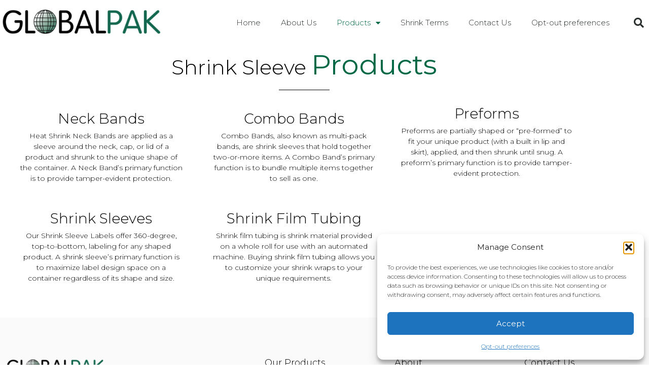

--- FILE ---
content_type: text/css
request_url: https://www.globalpak.net/wp-content/uploads/elementor/css/post-688.css?ver=1767979281
body_size: 269
content:
.elementor-688 .elementor-element.elementor-element-6761a51f > .elementor-container{max-width:1200px;}.elementor-widget-heading .elementor-heading-title{font-family:var( --e-global-typography-primary-font-family ), Sans-serif;font-weight:var( --e-global-typography-primary-font-weight );color:var( --e-global-color-primary );}.elementor-688 .elementor-element.elementor-element-73863801{text-align:center;}.elementor-widget-divider{--divider-color:var( --e-global-color-secondary );}.elementor-widget-divider .elementor-divider__text{color:var( --e-global-color-secondary );font-family:var( --e-global-typography-secondary-font-family ), Sans-serif;font-weight:var( --e-global-typography-secondary-font-weight );}.elementor-widget-divider.elementor-view-stacked .elementor-icon{background-color:var( --e-global-color-secondary );}.elementor-widget-divider.elementor-view-framed .elementor-icon, .elementor-widget-divider.elementor-view-default .elementor-icon{color:var( --e-global-color-secondary );border-color:var( --e-global-color-secondary );}.elementor-widget-divider.elementor-view-framed .elementor-icon, .elementor-widget-divider.elementor-view-default .elementor-icon svg{fill:var( --e-global-color-secondary );}.elementor-688 .elementor-element.elementor-element-6dd61a25{--divider-border-style:solid;--divider-color:#000;--divider-border-width:1px;}.elementor-688 .elementor-element.elementor-element-6dd61a25 .elementor-divider-separator{width:100px;margin:0 auto;margin-center:0;}.elementor-688 .elementor-element.elementor-element-6dd61a25 .elementor-divider{text-align:center;padding-block-start:2px;padding-block-end:2px;}.elementor-688 .elementor-element.elementor-element-534af72c > .elementor-container{max-width:1200px;}.elementor-688 .elementor-element.elementor-element-534af72c{padding:0px 0px 22px 0px;}.elementor-688 .elementor-element.elementor-element-65073f8 > .elementor-element-populated{padding:20px 20px 20px 20px;}.elementor-widget-text-editor{font-family:var( --e-global-typography-text-font-family ), Sans-serif;font-weight:var( --e-global-typography-text-font-weight );color:var( --e-global-color-text );}.elementor-widget-text-editor.elementor-drop-cap-view-stacked .elementor-drop-cap{background-color:var( --e-global-color-primary );}.elementor-widget-text-editor.elementor-drop-cap-view-framed .elementor-drop-cap, .elementor-widget-text-editor.elementor-drop-cap-view-default .elementor-drop-cap{color:var( --e-global-color-primary );border-color:var( --e-global-color-primary );}.elementor-688 .elementor-element.elementor-element-764a588 > .elementor-widget-container{padding:0px 0px 0px 0px;}.elementor-688 .elementor-element.elementor-element-a2bbc72 > .elementor-element-populated{padding:20px 20px 20px 20px;}.elementor-688 .elementor-element.elementor-element-cec3724 > .elementor-element-populated{padding:20px 20px 20px 20px;}.elementor-688 .elementor-element.elementor-element-709432a > .elementor-element-populated{padding:20px 20px 20px 20px;}:root{--page-title-display:none;}

--- FILE ---
content_type: text/css
request_url: https://www.globalpak.net/wp-content/uploads/elementor/css/post-1140.css?ver=1767979281
body_size: 1391
content:
.elementor-1140 .elementor-element.elementor-element-5ef3096:not(.elementor-motion-effects-element-type-background), .elementor-1140 .elementor-element.elementor-element-5ef3096 > .elementor-motion-effects-container > .elementor-motion-effects-layer{background-color:#ECECEC;}.elementor-1140 .elementor-element.elementor-element-5ef3096 > .elementor-container{max-width:1300px;}.elementor-1140 .elementor-element.elementor-element-5ef3096{transition:background 0.3s, border 0.3s, border-radius 0.3s, box-shadow 0.3s;}.elementor-1140 .elementor-element.elementor-element-5ef3096 > .elementor-background-overlay{transition:background 0.3s, border-radius 0.3s, opacity 0.3s;}.elementor-widget-icon-list .elementor-icon-list-item:not(:last-child):after{border-color:var( --e-global-color-text );}.elementor-widget-icon-list .elementor-icon-list-icon i{color:var( --e-global-color-primary );}.elementor-widget-icon-list .elementor-icon-list-icon svg{fill:var( --e-global-color-primary );}.elementor-widget-icon-list .elementor-icon-list-item > .elementor-icon-list-text, .elementor-widget-icon-list .elementor-icon-list-item > a{font-family:var( --e-global-typography-text-font-family ), Sans-serif;font-weight:var( --e-global-typography-text-font-weight );}.elementor-widget-icon-list .elementor-icon-list-text{color:var( --e-global-color-secondary );}.elementor-1140 .elementor-element.elementor-element-5a7cd05 .elementor-icon-list-icon i{color:#000000;transition:color 0.3s;}.elementor-1140 .elementor-element.elementor-element-5a7cd05 .elementor-icon-list-icon svg{fill:#000000;transition:fill 0.3s;}.elementor-1140 .elementor-element.elementor-element-5a7cd05{--e-icon-list-icon-size:14px;--e-icon-list-icon-align:right;--e-icon-list-icon-margin:0 0 0 calc(var(--e-icon-list-icon-size, 1em) * 0.25);--icon-vertical-offset:0px;}.elementor-1140 .elementor-element.elementor-element-5a7cd05 .elementor-icon-list-item > .elementor-icon-list-text, .elementor-1140 .elementor-element.elementor-element-5a7cd05 .elementor-icon-list-item > a{font-size:15px;}.elementor-1140 .elementor-element.elementor-element-5a7cd05 .elementor-icon-list-text{color:#000000;transition:color 0.3s;}.elementor-1140 .elementor-element.elementor-element-2a546e58 > .elementor-container > .elementor-column > .elementor-widget-wrap{align-content:center;align-items:center;}.elementor-1140 .elementor-element.elementor-element-2a546e58:not(.elementor-motion-effects-element-type-background), .elementor-1140 .elementor-element.elementor-element-2a546e58 > .elementor-motion-effects-container > .elementor-motion-effects-layer{background-color:#ffffff;}.elementor-1140 .elementor-element.elementor-element-2a546e58 > .elementor-container{max-width:1300px;min-height:80px;}.elementor-1140 .elementor-element.elementor-element-2a546e58{transition:background 0.3s, border 0.3s, border-radius 0.3s, box-shadow 0.3s;}.elementor-1140 .elementor-element.elementor-element-2a546e58 > .elementor-background-overlay{transition:background 0.3s, border-radius 0.3s, opacity 0.3s;}.elementor-widget-theme-site-logo .widget-image-caption{color:var( --e-global-color-text );font-family:var( --e-global-typography-text-font-family ), Sans-serif;font-weight:var( --e-global-typography-text-font-weight );}.elementor-1140 .elementor-element.elementor-element-2708170d img{width:372px;}.elementor-widget-nav-menu .elementor-nav-menu .elementor-item{font-family:var( --e-global-typography-primary-font-family ), Sans-serif;font-weight:var( --e-global-typography-primary-font-weight );}.elementor-widget-nav-menu .elementor-nav-menu--main .elementor-item{color:var( --e-global-color-text );fill:var( --e-global-color-text );}.elementor-widget-nav-menu .elementor-nav-menu--main .elementor-item:hover,
					.elementor-widget-nav-menu .elementor-nav-menu--main .elementor-item.elementor-item-active,
					.elementor-widget-nav-menu .elementor-nav-menu--main .elementor-item.highlighted,
					.elementor-widget-nav-menu .elementor-nav-menu--main .elementor-item:focus{color:var( --e-global-color-accent );fill:var( --e-global-color-accent );}.elementor-widget-nav-menu .elementor-nav-menu--main:not(.e--pointer-framed) .elementor-item:before,
					.elementor-widget-nav-menu .elementor-nav-menu--main:not(.e--pointer-framed) .elementor-item:after{background-color:var( --e-global-color-accent );}.elementor-widget-nav-menu .e--pointer-framed .elementor-item:before,
					.elementor-widget-nav-menu .e--pointer-framed .elementor-item:after{border-color:var( --e-global-color-accent );}.elementor-widget-nav-menu{--e-nav-menu-divider-color:var( --e-global-color-text );}.elementor-widget-nav-menu .elementor-nav-menu--dropdown .elementor-item, .elementor-widget-nav-menu .elementor-nav-menu--dropdown  .elementor-sub-item{font-family:var( --e-global-typography-accent-font-family ), Sans-serif;font-weight:var( --e-global-typography-accent-font-weight );}.elementor-1140 .elementor-element.elementor-element-a829fbc .elementor-menu-toggle{margin-left:auto;background-color:rgba(0,0,0,0);border-width:0px;border-radius:0px;}.elementor-1140 .elementor-element.elementor-element-a829fbc .elementor-nav-menu .elementor-item{font-size:15px;font-weight:500;}.elementor-1140 .elementor-element.elementor-element-a829fbc .elementor-nav-menu--main .elementor-item{color:#2a302f;fill:#2a302f;padding-top:35px;padding-bottom:35px;}.elementor-1140 .elementor-element.elementor-element-a829fbc .elementor-nav-menu--main .elementor-item:hover,
					.elementor-1140 .elementor-element.elementor-element-a829fbc .elementor-nav-menu--main .elementor-item.elementor-item-active,
					.elementor-1140 .elementor-element.elementor-element-a829fbc .elementor-nav-menu--main .elementor-item.highlighted,
					.elementor-1140 .elementor-element.elementor-element-a829fbc .elementor-nav-menu--main .elementor-item:focus{color:#006845;fill:#006845;}.elementor-1140 .elementor-element.elementor-element-a829fbc .elementor-nav-menu--main:not(.e--pointer-framed) .elementor-item:before,
					.elementor-1140 .elementor-element.elementor-element-a829fbc .elementor-nav-menu--main:not(.e--pointer-framed) .elementor-item:after{background-color:#006845;}.elementor-1140 .elementor-element.elementor-element-a829fbc .e--pointer-framed .elementor-item:before,
					.elementor-1140 .elementor-element.elementor-element-a829fbc .e--pointer-framed .elementor-item:after{border-color:#006845;}.elementor-1140 .elementor-element.elementor-element-a829fbc .elementor-nav-menu--main .elementor-item.elementor-item-active{color:#006845;}.elementor-1140 .elementor-element.elementor-element-a829fbc .elementor-nav-menu--main:not(.e--pointer-framed) .elementor-item.elementor-item-active:before,
					.elementor-1140 .elementor-element.elementor-element-a829fbc .elementor-nav-menu--main:not(.e--pointer-framed) .elementor-item.elementor-item-active:after{background-color:#006845;}.elementor-1140 .elementor-element.elementor-element-a829fbc .e--pointer-framed .elementor-item.elementor-item-active:before,
					.elementor-1140 .elementor-element.elementor-element-a829fbc .e--pointer-framed .elementor-item.elementor-item-active:after{border-color:#006845;}.elementor-1140 .elementor-element.elementor-element-a829fbc .e--pointer-framed .elementor-item:before{border-width:0px;}.elementor-1140 .elementor-element.elementor-element-a829fbc .e--pointer-framed.e--animation-draw .elementor-item:before{border-width:0 0 0px 0px;}.elementor-1140 .elementor-element.elementor-element-a829fbc .e--pointer-framed.e--animation-draw .elementor-item:after{border-width:0px 0px 0 0;}.elementor-1140 .elementor-element.elementor-element-a829fbc .e--pointer-framed.e--animation-corners .elementor-item:before{border-width:0px 0 0 0px;}.elementor-1140 .elementor-element.elementor-element-a829fbc .e--pointer-framed.e--animation-corners .elementor-item:after{border-width:0 0px 0px 0;}.elementor-1140 .elementor-element.elementor-element-a829fbc .e--pointer-underline .elementor-item:after,
					 .elementor-1140 .elementor-element.elementor-element-a829fbc .e--pointer-overline .elementor-item:before,
					 .elementor-1140 .elementor-element.elementor-element-a829fbc .e--pointer-double-line .elementor-item:before,
					 .elementor-1140 .elementor-element.elementor-element-a829fbc .e--pointer-double-line .elementor-item:after{height:0px;}.elementor-1140 .elementor-element.elementor-element-a829fbc .elementor-nav-menu--dropdown a, .elementor-1140 .elementor-element.elementor-element-a829fbc .elementor-menu-toggle{color:#000000;fill:#000000;}.elementor-1140 .elementor-element.elementor-element-a829fbc .elementor-nav-menu--dropdown{background-color:#ffffff;}.elementor-1140 .elementor-element.elementor-element-a829fbc .elementor-nav-menu--dropdown a:hover,
					.elementor-1140 .elementor-element.elementor-element-a829fbc .elementor-nav-menu--dropdown a:focus,
					.elementor-1140 .elementor-element.elementor-element-a829fbc .elementor-nav-menu--dropdown a.elementor-item-active,
					.elementor-1140 .elementor-element.elementor-element-a829fbc .elementor-nav-menu--dropdown a.highlighted,
					.elementor-1140 .elementor-element.elementor-element-a829fbc .elementor-menu-toggle:hover,
					.elementor-1140 .elementor-element.elementor-element-a829fbc .elementor-menu-toggle:focus{color:#ffffff;}.elementor-1140 .elementor-element.elementor-element-a829fbc .elementor-nav-menu--dropdown a:hover,
					.elementor-1140 .elementor-element.elementor-element-a829fbc .elementor-nav-menu--dropdown a:focus,
					.elementor-1140 .elementor-element.elementor-element-a829fbc .elementor-nav-menu--dropdown a.elementor-item-active,
					.elementor-1140 .elementor-element.elementor-element-a829fbc .elementor-nav-menu--dropdown a.highlighted{background-color:#006845;}.elementor-1140 .elementor-element.elementor-element-a829fbc .elementor-nav-menu--dropdown a.elementor-item-active{color:#ffffff;background-color:#006845;}.elementor-1140 .elementor-element.elementor-element-a829fbc .elementor-nav-menu--dropdown .elementor-item, .elementor-1140 .elementor-element.elementor-element-a829fbc .elementor-nav-menu--dropdown  .elementor-sub-item{font-size:15px;}.elementor-1140 .elementor-element.elementor-element-a829fbc div.elementor-menu-toggle{color:#006845;}.elementor-1140 .elementor-element.elementor-element-a829fbc div.elementor-menu-toggle svg{fill:#006845;}.elementor-1140 .elementor-element.elementor-element-a829fbc div.elementor-menu-toggle:hover, .elementor-1140 .elementor-element.elementor-element-a829fbc div.elementor-menu-toggle:focus{color:#006845;}.elementor-1140 .elementor-element.elementor-element-a829fbc div.elementor-menu-toggle:hover svg, .elementor-1140 .elementor-element.elementor-element-a829fbc div.elementor-menu-toggle:focus svg{fill:#006845;}.elementor-1140 .elementor-element.elementor-element-a829fbc{--nav-menu-icon-size:25px;}.elementor-widget-search-form input[type="search"].elementor-search-form__input{font-family:var( --e-global-typography-text-font-family ), Sans-serif;font-weight:var( --e-global-typography-text-font-weight );}.elementor-widget-search-form .elementor-search-form__input,
					.elementor-widget-search-form .elementor-search-form__icon,
					.elementor-widget-search-form .elementor-lightbox .dialog-lightbox-close-button,
					.elementor-widget-search-form .elementor-lightbox .dialog-lightbox-close-button:hover,
					.elementor-widget-search-form.elementor-search-form--skin-full_screen input[type="search"].elementor-search-form__input{color:var( --e-global-color-text );fill:var( --e-global-color-text );}.elementor-widget-search-form .elementor-search-form__submit{font-family:var( --e-global-typography-text-font-family ), Sans-serif;font-weight:var( --e-global-typography-text-font-weight );background-color:var( --e-global-color-secondary );}.elementor-1140 .elementor-element.elementor-element-1fdeada5 .elementor-search-form{text-align:end;}.elementor-1140 .elementor-element.elementor-element-1fdeada5 .elementor-search-form__toggle{--e-search-form-toggle-size:40px;--e-search-form-toggle-color:#2a302f;--e-search-form-toggle-background-color:rgba(0,0,0,0);--e-search-form-toggle-icon-size:calc(50em / 100);}.elementor-1140 .elementor-element.elementor-element-1fdeada5.elementor-search-form--skin-full_screen .elementor-search-form__container{background-color:rgba(0,0,0,0.87);}.elementor-1140 .elementor-element.elementor-element-1fdeada5 input[type="search"].elementor-search-form__input{font-size:35px;}.elementor-1140 .elementor-element.elementor-element-1fdeada5:not(.elementor-search-form--skin-full_screen) .elementor-search-form__container{border-radius:3px;}.elementor-1140 .elementor-element.elementor-element-1fdeada5.elementor-search-form--skin-full_screen input[type="search"].elementor-search-form__input{border-radius:3px;}.elementor-theme-builder-content-area{height:400px;}.elementor-location-header:before, .elementor-location-footer:before{content:"";display:table;clear:both;}@media(min-width:768px){.elementor-1140 .elementor-element.elementor-element-13c3cf65{width:70.439%;}.elementor-1140 .elementor-element.elementor-element-3aefc79f{width:4.561%;}}@media(max-width:1024px){.elementor-1140 .elementor-element.elementor-element-2a546e58{padding:30px 20px 30px 20px;}.elementor-1140 .elementor-element.elementor-element-a829fbc .elementor-nav-menu--main > .elementor-nav-menu > li > .elementor-nav-menu--dropdown, .elementor-1140 .elementor-element.elementor-element-a829fbc .elementor-nav-menu__container.elementor-nav-menu--dropdown{margin-top:45px !important;}}@media(max-width:767px){.elementor-1140 .elementor-element.elementor-element-2a546e58{padding:0px 0px 0px 0px;}.elementor-1140 .elementor-element.elementor-element-b1957e{width:60%;}.elementor-1140 .elementor-element.elementor-element-b1957e > .elementor-element-populated{padding:10px 10px 10px 10px;}.elementor-1140 .elementor-element.elementor-element-2708170d img{width:100%;}.elementor-1140 .elementor-element.elementor-element-13c3cf65{width:25%;}.elementor-1140 .elementor-element.elementor-element-a829fbc .elementor-nav-menu--main > .elementor-nav-menu > li > .elementor-nav-menu--dropdown, .elementor-1140 .elementor-element.elementor-element-a829fbc .elementor-nav-menu__container.elementor-nav-menu--dropdown{margin-top:10px !important;}.elementor-1140 .elementor-element.elementor-element-3aefc79f{width:15%;}}

--- FILE ---
content_type: text/css
request_url: https://www.globalpak.net/wp-content/uploads/elementor/css/post-1143.css?ver=1767979281
body_size: 1029
content:
.elementor-1143 .elementor-element.elementor-element-1a88c1e8:not(.elementor-motion-effects-element-type-background), .elementor-1143 .elementor-element.elementor-element-1a88c1e8 > .elementor-motion-effects-container > .elementor-motion-effects-layer{background-color:rgba(244,244,244,0.42);}.elementor-1143 .elementor-element.elementor-element-1a88c1e8 > .elementor-container{max-width:1300px;}.elementor-1143 .elementor-element.elementor-element-1a88c1e8{transition:background 0.3s, border 0.3s, border-radius 0.3s, box-shadow 0.3s;padding:70px 0px 70px 0px;}.elementor-1143 .elementor-element.elementor-element-1a88c1e8 > .elementor-background-overlay{transition:background 0.3s, border-radius 0.3s, opacity 0.3s;}.elementor-widget-theme-site-logo .widget-image-caption{color:var( --e-global-color-text );font-family:var( --e-global-typography-text-font-family ), Sans-serif;font-weight:var( --e-global-typography-text-font-weight );}.elementor-1143 .elementor-element.elementor-element-39c2a277 > .elementor-widget-container{margin:0px 0px 0px 0px;padding:0px 0px 0px 0px;}.elementor-1143 .elementor-element.elementor-element-39c2a277{text-align:start;}.elementor-1143 .elementor-element.elementor-element-39c2a277 img{width:197px;}.elementor-widget-text-editor{font-family:var( --e-global-typography-text-font-family ), Sans-serif;font-weight:var( --e-global-typography-text-font-weight );color:var( --e-global-color-text );}.elementor-widget-text-editor.elementor-drop-cap-view-stacked .elementor-drop-cap{background-color:var( --e-global-color-primary );}.elementor-widget-text-editor.elementor-drop-cap-view-framed .elementor-drop-cap, .elementor-widget-text-editor.elementor-drop-cap-view-default .elementor-drop-cap{color:var( --e-global-color-primary );border-color:var( --e-global-color-primary );}.elementor-1143 .elementor-element.elementor-element-523f4145 > .elementor-widget-container{padding:0px 0px 0px 0px;}.elementor-1143 .elementor-element.elementor-element-c90488a > .elementor-widget-container{padding:0px 0px 0px 0px;}.elementor-bc-flex-widget .elementor-1143 .elementor-element.elementor-element-3041fa54.elementor-column .elementor-widget-wrap{align-items:flex-start;}.elementor-1143 .elementor-element.elementor-element-3041fa54.elementor-column.elementor-element[data-element_type="column"] > .elementor-widget-wrap.elementor-element-populated{align-content:flex-start;align-items:flex-start;}.elementor-widget-heading .elementor-heading-title{font-family:var( --e-global-typography-primary-font-family ), Sans-serif;font-weight:var( --e-global-typography-primary-font-weight );color:var( --e-global-color-primary );}.elementor-1143 .elementor-element.elementor-element-795c74ff{text-align:start;}.elementor-1143 .elementor-element.elementor-element-795c74ff .elementor-heading-title{font-size:18px;font-weight:500;}.elementor-widget-icon-list .elementor-icon-list-item:not(:last-child):after{border-color:var( --e-global-color-text );}.elementor-widget-icon-list .elementor-icon-list-icon i{color:var( --e-global-color-primary );}.elementor-widget-icon-list .elementor-icon-list-icon svg{fill:var( --e-global-color-primary );}.elementor-widget-icon-list .elementor-icon-list-item > .elementor-icon-list-text, .elementor-widget-icon-list .elementor-icon-list-item > a{font-family:var( --e-global-typography-text-font-family ), Sans-serif;font-weight:var( --e-global-typography-text-font-weight );}.elementor-widget-icon-list .elementor-icon-list-text{color:var( --e-global-color-secondary );}.elementor-1143 .elementor-element.elementor-element-2c39ad1e .elementor-icon-list-items:not(.elementor-inline-items) .elementor-icon-list-item:not(:last-child){padding-block-end:calc(5px/2);}.elementor-1143 .elementor-element.elementor-element-2c39ad1e .elementor-icon-list-items:not(.elementor-inline-items) .elementor-icon-list-item:not(:first-child){margin-block-start:calc(5px/2);}.elementor-1143 .elementor-element.elementor-element-2c39ad1e .elementor-icon-list-items.elementor-inline-items .elementor-icon-list-item{margin-inline:calc(5px/2);}.elementor-1143 .elementor-element.elementor-element-2c39ad1e .elementor-icon-list-items.elementor-inline-items{margin-inline:calc(-5px/2);}.elementor-1143 .elementor-element.elementor-element-2c39ad1e .elementor-icon-list-items.elementor-inline-items .elementor-icon-list-item:after{inset-inline-end:calc(-5px/2);}.elementor-1143 .elementor-element.elementor-element-2c39ad1e .elementor-icon-list-icon i{transition:color 0.3s;}.elementor-1143 .elementor-element.elementor-element-2c39ad1e .elementor-icon-list-icon svg{transition:fill 0.3s;}.elementor-1143 .elementor-element.elementor-element-2c39ad1e{--e-icon-list-icon-size:0px;--icon-vertical-offset:0px;}.elementor-1143 .elementor-element.elementor-element-2c39ad1e .elementor-icon-list-icon{padding-inline-end:0px;}.elementor-1143 .elementor-element.elementor-element-2c39ad1e .elementor-icon-list-item > .elementor-icon-list-text, .elementor-1143 .elementor-element.elementor-element-2c39ad1e .elementor-icon-list-item > a{font-size:14px;font-weight:300;}.elementor-1143 .elementor-element.elementor-element-2c39ad1e .elementor-icon-list-text{transition:color 0.3s;}.elementor-bc-flex-widget .elementor-1143 .elementor-element.elementor-element-736e7f51.elementor-column .elementor-widget-wrap{align-items:flex-start;}.elementor-1143 .elementor-element.elementor-element-736e7f51.elementor-column.elementor-element[data-element_type="column"] > .elementor-widget-wrap.elementor-element-populated{align-content:flex-start;align-items:flex-start;}.elementor-1143 .elementor-element.elementor-element-5f0738b2{text-align:start;}.elementor-1143 .elementor-element.elementor-element-5f0738b2 .elementor-heading-title{font-size:18px;font-weight:500;}.elementor-1143 .elementor-element.elementor-element-47341e07 .elementor-icon-list-items:not(.elementor-inline-items) .elementor-icon-list-item:not(:last-child){padding-block-end:calc(5px/2);}.elementor-1143 .elementor-element.elementor-element-47341e07 .elementor-icon-list-items:not(.elementor-inline-items) .elementor-icon-list-item:not(:first-child){margin-block-start:calc(5px/2);}.elementor-1143 .elementor-element.elementor-element-47341e07 .elementor-icon-list-items.elementor-inline-items .elementor-icon-list-item{margin-inline:calc(5px/2);}.elementor-1143 .elementor-element.elementor-element-47341e07 .elementor-icon-list-items.elementor-inline-items{margin-inline:calc(-5px/2);}.elementor-1143 .elementor-element.elementor-element-47341e07 .elementor-icon-list-items.elementor-inline-items .elementor-icon-list-item:after{inset-inline-end:calc(-5px/2);}.elementor-1143 .elementor-element.elementor-element-47341e07 .elementor-icon-list-icon i{transition:color 0.3s;}.elementor-1143 .elementor-element.elementor-element-47341e07 .elementor-icon-list-icon svg{transition:fill 0.3s;}.elementor-1143 .elementor-element.elementor-element-47341e07{--e-icon-list-icon-size:0px;--icon-vertical-offset:0px;}.elementor-1143 .elementor-element.elementor-element-47341e07 .elementor-icon-list-icon{padding-inline-end:0px;}.elementor-1143 .elementor-element.elementor-element-47341e07 .elementor-icon-list-item > .elementor-icon-list-text, .elementor-1143 .elementor-element.elementor-element-47341e07 .elementor-icon-list-item > a{font-size:14px;font-weight:300;}.elementor-1143 .elementor-element.elementor-element-47341e07 .elementor-icon-list-text{transition:color 0.3s;}.elementor-bc-flex-widget .elementor-1143 .elementor-element.elementor-element-312ec8a8.elementor-column .elementor-widget-wrap{align-items:flex-start;}.elementor-1143 .elementor-element.elementor-element-312ec8a8.elementor-column.elementor-element[data-element_type="column"] > .elementor-widget-wrap.elementor-element-populated{align-content:flex-start;align-items:flex-start;}.elementor-1143 .elementor-element.elementor-element-36a83311{text-align:start;}.elementor-1143 .elementor-element.elementor-element-36a83311 .elementor-heading-title{font-size:18px;font-weight:500;}.elementor-1143 .elementor-element.elementor-element-662da1f:not(.elementor-motion-effects-element-type-background), .elementor-1143 .elementor-element.elementor-element-662da1f > .elementor-motion-effects-container > .elementor-motion-effects-layer{background-color:rgba(244,244,244,0.42);}.elementor-1143 .elementor-element.elementor-element-662da1f > .elementor-container{max-width:1300px;}.elementor-1143 .elementor-element.elementor-element-662da1f{transition:background 0.3s, border 0.3s, border-radius 0.3s, box-shadow 0.3s;padding:0px 0px 0px 0px;}.elementor-1143 .elementor-element.elementor-element-662da1f > .elementor-background-overlay{transition:background 0.3s, border-radius 0.3s, opacity 0.3s;}.elementor-theme-builder-content-area{height:400px;}.elementor-location-header:before, .elementor-location-footer:before{content:"";display:table;clear:both;}@media(max-width:1024px){.elementor-1143 .elementor-element.elementor-element-1a88c1e8{padding:50px 20px 50px 20px;}.elementor-1143 .elementor-element.elementor-element-2c39ad1e .elementor-icon-list-item > .elementor-icon-list-text, .elementor-1143 .elementor-element.elementor-element-2c39ad1e .elementor-icon-list-item > a{font-size:13px;}.elementor-1143 .elementor-element.elementor-element-47341e07 .elementor-icon-list-item > .elementor-icon-list-text, .elementor-1143 .elementor-element.elementor-element-47341e07 .elementor-icon-list-item > a{font-size:13px;}.elementor-1143 .elementor-element.elementor-element-662da1f{padding:50px 20px 50px 20px;}}@media(max-width:767px){.elementor-1143 .elementor-element.elementor-element-1a88c1e8{padding:10px 0px 0px 10px;}.elementor-1143 .elementor-element.elementor-element-3041fa54{width:33%;}.elementor-1143 .elementor-element.elementor-element-3041fa54 > .elementor-element-populated{padding:0px 0px 0px 0px;}.elementor-1143 .elementor-element.elementor-element-795c74ff{text-align:start;}.elementor-1143 .elementor-element.elementor-element-2c39ad1e .elementor-icon-list-item > .elementor-icon-list-text, .elementor-1143 .elementor-element.elementor-element-2c39ad1e .elementor-icon-list-item > a{font-size:13px;}.elementor-1143 .elementor-element.elementor-element-736e7f51{width:33%;}.elementor-1143 .elementor-element.elementor-element-736e7f51 > .elementor-element-populated{padding:0px 0px 0px 0px;}.elementor-1143 .elementor-element.elementor-element-5f0738b2{text-align:start;}.elementor-1143 .elementor-element.elementor-element-47341e07 .elementor-icon-list-item > .elementor-icon-list-text, .elementor-1143 .elementor-element.elementor-element-47341e07 .elementor-icon-list-item > a{font-size:13px;}.elementor-1143 .elementor-element.elementor-element-312ec8a8{width:80%;}.elementor-1143 .elementor-element.elementor-element-36a83311{text-align:start;}.elementor-1143 .elementor-element.elementor-element-662da1f{padding:10px 0px 30px 0px;}.elementor-1143 .elementor-element.elementor-element-3d41dca{width:100%;}.elementor-1143 .elementor-element.elementor-element-39c0462{text-align:center;}}@media(min-width:768px){.elementor-1143 .elementor-element.elementor-element-1eea5504{width:40%;}.elementor-1143 .elementor-element.elementor-element-3041fa54{width:20%;}.elementor-1143 .elementor-element.elementor-element-736e7f51{width:20%;}.elementor-1143 .elementor-element.elementor-element-312ec8a8{width:19.891%;}}@media(max-width:1024px) and (min-width:768px){.elementor-1143 .elementor-element.elementor-element-3041fa54{width:20%;}.elementor-1143 .elementor-element.elementor-element-736e7f51{width:20%;}.elementor-1143 .elementor-element.elementor-element-312ec8a8{width:20%;}}